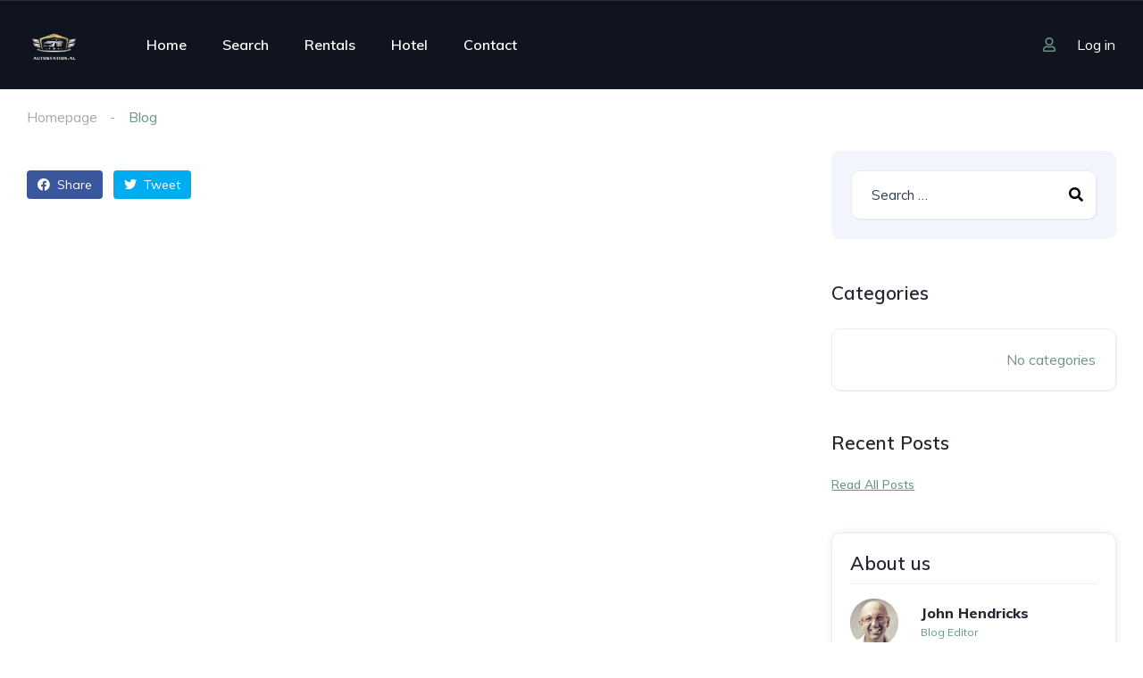

--- FILE ---
content_type: text/css
request_url: https://autostation.al/wp-content/uploads/elementor/css/post-12261.css?ver=1753660981
body_size: 1279
content:
.elementor-12261 .elementor-element.elementor-element-ca87a0c > .elementor-container{max-width:1468px;}.elementor-12261 .elementor-element.elementor-element-517c6fa > .elementor-element-populated{padding:0px 30px 0px 30px;}.elementor-12261 .elementor-element.elementor-element-40dc4d8c > .elementor-container{max-width:1408px;}.elementor-12261 .elementor-element.elementor-element-40dc4d8c{transition:background 0.3s, border 0.3s, border-radius 0.3s, box-shadow 0.3s;padding:0px 30px 0px 30px;}.elementor-12261 .elementor-element.elementor-element-40dc4d8c > .elementor-background-overlay{transition:background 0.3s, border-radius 0.3s, opacity 0.3s;}.elementor-12261 .elementor-element.elementor-element-79a9742b > .elementor-widget-wrap > .elementor-widget:not(.elementor-widget__width-auto):not(.elementor-widget__width-initial):not(:last-child):not(.elementor-absolute){margin-bottom:0px;}.elementor-12261 .elementor-element.elementor-element-79a9742b > .elementor-element-populated{padding:10px 22px 0px 0px;}.elementor-12261 .elementor-element.elementor-element-fc97e3a > .elementor-widget-container{margin:0px 0px 40px 0px;}.elementor-bc-flex-widget .elementor-12261 .elementor-element.elementor-element-a65193a.elementor-column .elementor-widget-wrap{align-items:center;}.elementor-12261 .elementor-element.elementor-element-a65193a.elementor-column.elementor-element[data-element_type="column"] > .elementor-widget-wrap.elementor-element-populated{align-content:center;align-items:center;}.elementor-12261 .elementor-element.elementor-element-a65193a > .elementor-element-populated{margin:0px 0px 0px 0px;--e-column-margin-right:0px;--e-column-margin-left:0px;padding:0px 0px 0px 0px;}.elementor-12261 .elementor-element.elementor-element-efa6fa2{width:auto;max-width:auto;}.elementor-12261 .elementor-element.elementor-element-efa6fa2 > .elementor-widget-container{margin:0px 12px 0px 0px;}.elementor-12261 .elementor-element.elementor-element-ce6b616{width:auto;max-width:auto;}.elementor-12261 .elementor-element.elementor-element-ce6b616 > .elementor-widget-container{margin:0px 35px 0px 0px;}.elementor-12261 .elementor-element.elementor-element-d5b196e{width:auto;max-width:auto;}.elementor-12261 .elementor-element.elementor-element-d5b196e > .elementor-widget-container{margin:0px 35px 0px 0px;padding:0px 0px 0px 0px;}.elementor-12261 .elementor-element.elementor-element-5795957{width:auto;max-width:auto;}.elementor-12261 .elementor-element.elementor-element-5795957 > .elementor-widget-container{margin:0px 35px 0px 0px;}.elementor-12261 .elementor-element.elementor-element-959e34d{width:auto;max-width:auto;}.elementor-12261 .elementor-element.elementor-element-4e4cc1f > .elementor-container > .elementor-column > .elementor-widget-wrap{align-content:center;align-items:center;}.elementor-12261 .elementor-element.elementor-element-4e4cc1f{margin-top:10px;margin-bottom:10px;}.elementor-12261 .elementor-element.elementor-element-0d78dc0 > .elementor-widget-wrap > .elementor-widget:not(.elementor-widget__width-auto):not(.elementor-widget__width-initial):not(:last-child):not(.elementor-absolute){margin-bottom:0px;}.elementor-12261 .elementor-element.elementor-element-0d78dc0 > .elementor-element-populated{margin:0px 0px 0px 0px;--e-column-margin-right:0px;--e-column-margin-left:0px;padding:0px 0px 0px 0px;}.elementor-12261 .elementor-element.elementor-element-e225f71 > .elementor-widget-container{margin:30px 0px 30px 0px;}.elementor-12261 .elementor-element.elementor-element-c0fe24c > .elementor-container > .elementor-column > .elementor-widget-wrap{align-content:center;align-items:center;}.elementor-12261 .elementor-element.elementor-element-c0fe24c{margin-top:0px;margin-bottom:45px;}.elementor-12261 .elementor-element.elementor-element-0566eb5 > .elementor-widget-wrap > .elementor-widget:not(.elementor-widget__width-auto):not(.elementor-widget__width-initial):not(:last-child):not(.elementor-absolute){margin-bottom:0px;}.elementor-12261 .elementor-element.elementor-element-0566eb5 > .elementor-element-populated{margin:0px 0px 0px 0px;--e-column-margin-right:0px;--e-column-margin-left:0px;padding:0px 0px 0px 0px;}.elementor-12261 .elementor-element.elementor-element-8dbb6cb .vehica-social-share{justify-content:start;}.elementor-12261 .elementor-element.elementor-element-8dbb6cb{width:auto;max-width:auto;}.elementor-12261 .elementor-element.elementor-element-583503d{width:100%;max-width:100%;}.elementor-12261 .elementor-element.elementor-element-7f91803f > .elementor-widget-wrap > .elementor-widget:not(.elementor-widget__width-auto):not(.elementor-widget__width-initial):not(:last-child):not(.elementor-absolute){margin-bottom:0px;}.elementor-12261 .elementor-element.elementor-element-7f91803f > .elementor-element-populated{padding:10px 0px 0px 23px;}.elementor-12261 .elementor-element.elementor-element-4833c8a6{--spacer-size:45px;}.elementor-12261 .elementor-element.elementor-element-4a90ac08{--spacer-size:45px;}.elementor-12261 .elementor-element.elementor-element-29c9e4ef .elementor-heading-title{font-size:21px;font-weight:600;line-height:26px;}.elementor-12261 .elementor-element.elementor-element-28b88743{--spacer-size:25px;}.elementor-12261 .elementor-element.elementor-element-45abc89c{border-style:solid;border-width:1px 1px 1px 1px;border-color:#E7EDF3;box-shadow:0px 0px 10px 0px #E7EDF3;}.elementor-12261 .elementor-element.elementor-element-45abc89c, .elementor-12261 .elementor-element.elementor-element-45abc89c > .elementor-background-overlay{border-radius:10px 10px 10px 10px;}.elementor-12261 .elementor-element.elementor-element-69a25d8f > .elementor-widget-wrap > .elementor-widget:not(.elementor-widget__width-auto):not(.elementor-widget__width-initial):not(:last-child):not(.elementor-absolute){margin-bottom:0px;}.elementor-12261 .elementor-element.elementor-element-69a25d8f > .elementor-element-populated{padding:20px 20px 20px 20px;}.elementor-12261 .elementor-element.elementor-element-106d4170 > .elementor-widget-container{margin:0px 0px 16px 0px;padding:0px 0px 10px 0px;border-style:solid;border-width:0px 0px 1px 0px;border-color:#EFEFEF;}.elementor-12261 .elementor-element.elementor-element-106d4170 .elementor-heading-title{font-size:21px;font-weight:600;line-height:26px;}.elementor-12261 .elementor-element.elementor-element-69f904eb{width:var( --container-widget-width, 54px );max-width:54px;--container-widget-width:54px;--container-widget-flex-grow:0;text-align:left;}.elementor-12261 .elementor-element.elementor-element-69f904eb img{border-radius:48% 48% 48% 48%;}.elementor-12261 .elementor-element.elementor-element-2d308d8{width:auto;max-width:auto;color:#222732;}.elementor-12261 .elementor-element.elementor-element-2d308d8 > .elementor-widget-container{margin:6px 0px 0px 25px;}.elementor-12261 .elementor-element.elementor-element-7f29d46f{--spacer-size:20px;}.elementor-12261 .elementor-element.elementor-element-5726feae{font-size:15px;font-weight:500;line-height:27px;color:#95989D;}.elementor-12261 .elementor-element.elementor-element-44489785{--spacer-size:45px;}.elementor-12261 .elementor-element.elementor-element-7eebceba:not(.elementor-motion-effects-element-type-background) > .elementor-widget-wrap, .elementor-12261 .elementor-element.elementor-element-7eebceba > .elementor-widget-wrap > .elementor-motion-effects-container > .elementor-motion-effects-layer{background-color:#F2F5FB;}.elementor-12261 .elementor-element.elementor-element-7eebceba > .elementor-widget-wrap > .elementor-widget:not(.elementor-widget__width-auto):not(.elementor-widget__width-initial):not(:last-child):not(.elementor-absolute){margin-bottom:0px;}.elementor-12261 .elementor-element.elementor-element-7eebceba > .elementor-element-populated, .elementor-12261 .elementor-element.elementor-element-7eebceba > .elementor-element-populated > .elementor-background-overlay, .elementor-12261 .elementor-element.elementor-element-7eebceba > .elementor-background-slideshow{border-radius:10px 10px 10px 10px;}.elementor-12261 .elementor-element.elementor-element-7eebceba > .elementor-element-populated{transition:background 0.3s, border 0.3s, border-radius 0.3s, box-shadow 0.3s;}.elementor-12261 .elementor-element.elementor-element-7eebceba > .elementor-element-populated > .elementor-background-overlay{transition:background 0.3s, border-radius 0.3s, opacity 0.3s;}.elementor-12261 .elementor-element.elementor-element-648f5e9a{text-align:center;}.elementor-12261 .elementor-element.elementor-element-7d82de0{text-align:center;}.elementor-12261 .elementor-element.elementor-element-4264d6b7{--spacer-size:45px;}.elementor-12261 .elementor-element.elementor-element-6a9940b4{--spacer-size:72px;}.elementor-12261 .elementor-element.elementor-element-2636e3b > .elementor-container{max-width:1468px;}.elementor-12261 .elementor-element.elementor-element-2636e3b{border-style:solid;border-width:1px 0px 0px 0px;border-color:#E8E8E8;}.elementor-12261 .elementor-element.elementor-element-2636e3b, .elementor-12261 .elementor-element.elementor-element-2636e3b > .elementor-background-overlay{border-radius:0px 0px 0px 0px;}.elementor-12261 .elementor-element.elementor-element-97583d9 > .elementor-widget-wrap > .elementor-widget:not(.elementor-widget__width-auto):not(.elementor-widget__width-initial):not(:last-child):not(.elementor-absolute){margin-bottom:0px;}.elementor-12261 .elementor-element.elementor-element-97583d9 > .elementor-element-populated{padding:0px 30px 0px 30px;}.elementor-12261 .elementor-element.elementor-element-0627961{--spacer-size:55px;}.elementor-12261 .elementor-element.elementor-element-6097eba .vehica-grid__element{padding-right:32px;}.elementor-12261 .elementor-element.elementor-element-6097eba .vehica-grid{margin-right:-32px;}.elementor-12261 .elementor-element.elementor-element-ded0205 > .elementor-element-populated{padding:0px 0px 0px 0px;}.elementor-12261 .elementor-element.elementor-element-f2135e1{--spacer-size:50px;}@media(max-width:1199px){.elementor-12261 .elementor-element.elementor-element-79a9742b > .elementor-element-populated{padding:0px 0px 0px 0px;}.elementor-12261 .elementor-element.elementor-element-7f91803f > .elementor-element-populated{padding:0px 0px 0px 0px;}.elementor-12261 .elementor-element.elementor-element-648f5e9a{text-align:center;}.elementor-12261 .elementor-element.elementor-element-7d82de0{width:100%;max-width:100%;}.elementor-12261 .elementor-element.elementor-element-6a9940b4{--spacer-size:42px;}}@media(min-width:900px){.elementor-12261 .elementor-element.elementor-element-79a9742b{width:72%;}.elementor-12261 .elementor-element.elementor-element-7f91803f{width:28%;}}@media(max-width:1199px) and (min-width:900px){.elementor-12261 .elementor-element.elementor-element-79a9742b{width:100%;}.elementor-12261 .elementor-element.elementor-element-7f91803f{width:100%;}}@media(max-width:899px){.elementor-12261 .elementor-element.elementor-element-517c6fa > .elementor-element-populated{padding:0px 0px 0px 0px;}.elementor-12261 .elementor-element.elementor-element-40dc4d8c{padding:0px 15px 0px 15px;}.elementor-12261 .elementor-element.elementor-element-79a9742b > .elementor-element-populated{padding:0px 0px 0px 0px;}.elementor-12261 .elementor-element.elementor-element-fc97e3a > .elementor-widget-container{margin:0px 0px 20px 0px;}.elementor-12261 .elementor-element.elementor-element-efa6fa2 > .elementor-widget-container{margin:0px 0px 0px 0px;}.elementor-12261 .elementor-element.elementor-element-ce6b616 > .elementor-widget-container{margin:0px 0px 0px 8px;}.elementor-12261 .elementor-element.elementor-element-d5b196e{width:auto;max-width:auto;}.elementor-12261 .elementor-element.elementor-element-d5b196e > .elementor-widget-container{margin:0px 0px 0px 18px;}.elementor-12261 .elementor-element.elementor-element-5795957{width:100%;max-width:100%;}.elementor-12261 .elementor-element.elementor-element-5795957 > .elementor-widget-container{margin:10px 0px 10px 0px;}.elementor-12261 .elementor-element.elementor-element-5726feae{width:initial;max-width:initial;}.elementor-12261 .elementor-element.elementor-element-7eebceba > .elementor-element-populated{padding:0px 0px 0px 0px;}.elementor-12261 .elementor-element.elementor-element-648f5e9a{text-align:center;}.elementor-12261 .elementor-element.elementor-element-7d82de0{text-align:left;}.elementor-12261 .elementor-element.elementor-element-97583d9 > .elementor-element-populated{padding:0px 15px 0px 15px;}.elementor-12261 .elementor-element.elementor-element-0627961{--spacer-size:50px;}}